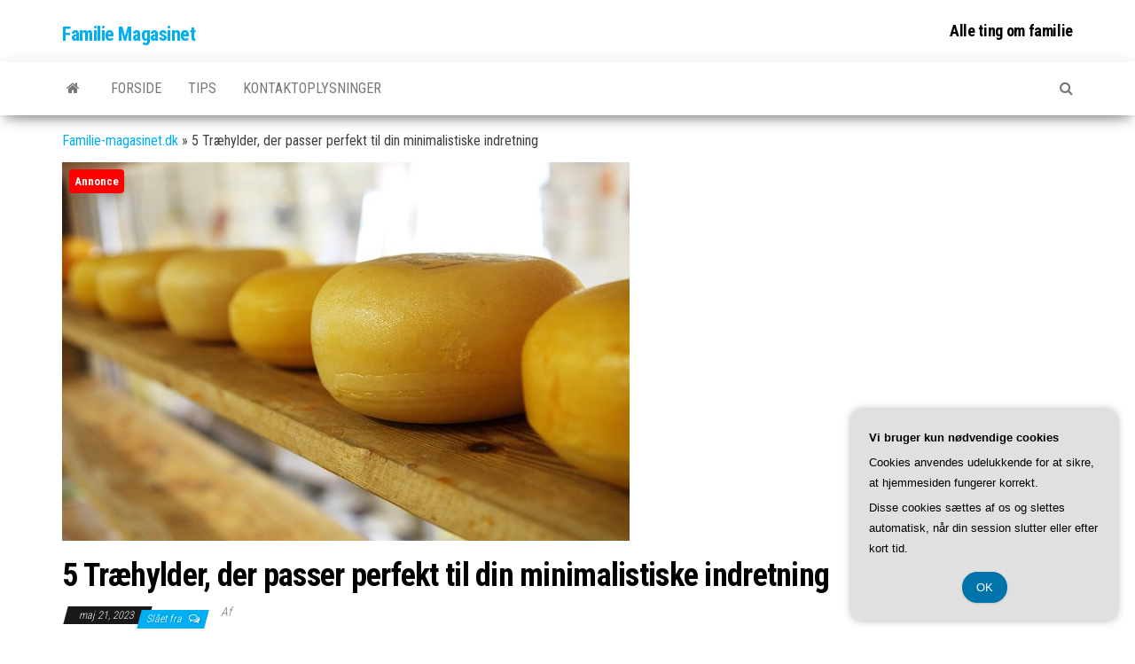

--- FILE ---
content_type: text/html; charset=UTF-8
request_url: https://familie-magasinet.dk/5-traehylder-der-passer-perfekt-til-din-minimalistiske-indretning/
body_size: 13968
content:
<!DOCTYPE html>
<html lang="da-DK">
    <head>
        <meta http-equiv="content-type" content="text/html; charset=UTF-8" />
        <meta http-equiv="X-UA-Compatible" content="IE=edge">
        <meta name="viewport" content="width=device-width, initial-scale=1">
        <link rel="pingback" href="https://familie-magasinet.dk/xmlrpc.php" />
        <meta name='robots' content='index, follow, max-image-preview:large, max-snippet:-1, max-video-preview:-1' />

	<!-- This site is optimized with the Yoast SEO plugin v26.8 - https://yoast.com/product/yoast-seo-wordpress/ -->
	<title>5 Træhylder, der passer perfekt til din minimalistiske indretning - Familie Magasinet</title>
	<link rel="canonical" href="https://familie-magasinet.dk/5-traehylder-der-passer-perfekt-til-din-minimalistiske-indretning/" />
	<meta property="og:locale" content="da_DK" />
	<meta property="og:type" content="article" />
	<meta property="og:title" content="5 Træhylder, der passer perfekt til din minimalistiske indretning - Familie Magasinet" />
	<meta property="og:description" content="Minimalistisk indretning har l&aelig;nge v&aelig;ret popul&aelig;rt, og det er ikke sv&aelig;rt at forst&aring; hvorfor. En minimalistisk stil skaber en rolig&hellip;" />
	<meta property="og:url" content="https://familie-magasinet.dk/5-traehylder-der-passer-perfekt-til-din-minimalistiske-indretning/" />
	<meta property="og:site_name" content="Familie Magasinet" />
	<meta property="article:published_time" content="2023-05-21T04:00:00+00:00" />
	<meta property="og:image" content="https://familie-magasinet.dk/wp-content/uploads/g50e87916ef02b5c9df5802f6213c092de85dab887993ae590d6bfb41e25a51377ce1d75db8d9fdfbc5a9d086499e5a39_640.jpg" />
	<meta property="og:image:width" content="640" />
	<meta property="og:image:height" content="427" />
	<meta property="og:image:type" content="image/jpeg" />
	<meta name="twitter:card" content="summary_large_image" />
	<meta name="twitter:label1" content="Estimeret læsetid" />
	<meta name="twitter:data1" content="6 minutter" />
	<script type="application/ld+json" class="yoast-schema-graph">{"@context":"https://schema.org","@graph":[{"@type":"Article","@id":"https://familie-magasinet.dk/5-traehylder-der-passer-perfekt-til-din-minimalistiske-indretning/#article","isPartOf":{"@id":"https://familie-magasinet.dk/5-traehylder-der-passer-perfekt-til-din-minimalistiske-indretning/"},"author":{"name":"","@id":""},"headline":"5 Træhylder, der passer perfekt til din minimalistiske indretning","datePublished":"2023-05-21T04:00:00+00:00","mainEntityOfPage":{"@id":"https://familie-magasinet.dk/5-traehylder-der-passer-perfekt-til-din-minimalistiske-indretning/"},"wordCount":1180,"image":{"@id":"https://familie-magasinet.dk/5-traehylder-der-passer-perfekt-til-din-minimalistiske-indretning/#primaryimage"},"thumbnailUrl":"https://familie-magasinet.dk/wp-content/uploads/g50e87916ef02b5c9df5802f6213c092de85dab887993ae590d6bfb41e25a51377ce1d75db8d9fdfbc5a9d086499e5a39_640.jpg","articleSection":["Tips"],"inLanguage":"da-DK"},{"@type":"WebPage","@id":"https://familie-magasinet.dk/5-traehylder-der-passer-perfekt-til-din-minimalistiske-indretning/","url":"https://familie-magasinet.dk/5-traehylder-der-passer-perfekt-til-din-minimalistiske-indretning/","name":"5 Træhylder, der passer perfekt til din minimalistiske indretning - Familie Magasinet","isPartOf":{"@id":"https://familie-magasinet.dk/#website"},"primaryImageOfPage":{"@id":"https://familie-magasinet.dk/5-traehylder-der-passer-perfekt-til-din-minimalistiske-indretning/#primaryimage"},"image":{"@id":"https://familie-magasinet.dk/5-traehylder-der-passer-perfekt-til-din-minimalistiske-indretning/#primaryimage"},"thumbnailUrl":"https://familie-magasinet.dk/wp-content/uploads/g50e87916ef02b5c9df5802f6213c092de85dab887993ae590d6bfb41e25a51377ce1d75db8d9fdfbc5a9d086499e5a39_640.jpg","datePublished":"2023-05-21T04:00:00+00:00","author":{"@id":""},"breadcrumb":{"@id":"https://familie-magasinet.dk/5-traehylder-der-passer-perfekt-til-din-minimalistiske-indretning/#breadcrumb"},"inLanguage":"da-DK","potentialAction":[{"@type":"ReadAction","target":["https://familie-magasinet.dk/5-traehylder-der-passer-perfekt-til-din-minimalistiske-indretning/"]}]},{"@type":"ImageObject","inLanguage":"da-DK","@id":"https://familie-magasinet.dk/5-traehylder-der-passer-perfekt-til-din-minimalistiske-indretning/#primaryimage","url":"https://familie-magasinet.dk/wp-content/uploads/g50e87916ef02b5c9df5802f6213c092de85dab887993ae590d6bfb41e25a51377ce1d75db8d9fdfbc5a9d086499e5a39_640.jpg","contentUrl":"https://familie-magasinet.dk/wp-content/uploads/g50e87916ef02b5c9df5802f6213c092de85dab887993ae590d6bfb41e25a51377ce1d75db8d9fdfbc5a9d086499e5a39_640.jpg","width":640,"height":427,"caption":"5 Træhylder, der passer perfekt til din minimalistiske indretning"},{"@type":"BreadcrumbList","@id":"https://familie-magasinet.dk/5-traehylder-der-passer-perfekt-til-din-minimalistiske-indretning/#breadcrumb","itemListElement":[{"@type":"ListItem","position":1,"name":"Familie-magasinet.dk","item":"https://familie-magasinet.dk/"},{"@type":"ListItem","position":2,"name":"5 Træhylder, der passer perfekt til din minimalistiske indretning"}]},{"@type":"WebSite","@id":"https://familie-magasinet.dk/#website","url":"https://familie-magasinet.dk/","name":"Familie Magasinet","description":"","potentialAction":[{"@type":"SearchAction","target":{"@type":"EntryPoint","urlTemplate":"https://familie-magasinet.dk/?s={search_term_string}"},"query-input":{"@type":"PropertyValueSpecification","valueRequired":true,"valueName":"search_term_string"}}],"inLanguage":"da-DK"}]}</script>
	<!-- / Yoast SEO plugin. -->


<link rel='dns-prefetch' href='//fonts.googleapis.com' />
<link rel="alternate" type="application/rss+xml" title="Familie Magasinet &raquo; Feed" href="https://familie-magasinet.dk/feed/" />
<link rel="alternate" type="application/rss+xml" title="Familie Magasinet &raquo;-kommentar-feed" href="https://familie-magasinet.dk/comments/feed/" />
<link rel="alternate" title="oEmbed (JSON)" type="application/json+oembed" href="https://familie-magasinet.dk/wp-json/oembed/1.0/embed?url=https%3A%2F%2Ffamilie-magasinet.dk%2F5-traehylder-der-passer-perfekt-til-din-minimalistiske-indretning%2F" />
<link rel="alternate" title="oEmbed (XML)" type="text/xml+oembed" href="https://familie-magasinet.dk/wp-json/oembed/1.0/embed?url=https%3A%2F%2Ffamilie-magasinet.dk%2F5-traehylder-der-passer-perfekt-til-din-minimalistiske-indretning%2F&#038;format=xml" />
<style id='wp-img-auto-sizes-contain-inline-css' type='text/css'>
img:is([sizes=auto i],[sizes^="auto," i]){contain-intrinsic-size:3000px 1500px}
/*# sourceURL=wp-img-auto-sizes-contain-inline-css */
</style>
<style id='wp-emoji-styles-inline-css' type='text/css'>

	img.wp-smiley, img.emoji {
		display: inline !important;
		border: none !important;
		box-shadow: none !important;
		height: 1em !important;
		width: 1em !important;
		margin: 0 0.07em !important;
		vertical-align: -0.1em !important;
		background: none !important;
		padding: 0 !important;
	}
/*# sourceURL=wp-emoji-styles-inline-css */
</style>
<style id='wp-block-library-inline-css' type='text/css'>
:root{--wp-block-synced-color:#7a00df;--wp-block-synced-color--rgb:122,0,223;--wp-bound-block-color:var(--wp-block-synced-color);--wp-editor-canvas-background:#ddd;--wp-admin-theme-color:#007cba;--wp-admin-theme-color--rgb:0,124,186;--wp-admin-theme-color-darker-10:#006ba1;--wp-admin-theme-color-darker-10--rgb:0,107,160.5;--wp-admin-theme-color-darker-20:#005a87;--wp-admin-theme-color-darker-20--rgb:0,90,135;--wp-admin-border-width-focus:2px}@media (min-resolution:192dpi){:root{--wp-admin-border-width-focus:1.5px}}.wp-element-button{cursor:pointer}:root .has-very-light-gray-background-color{background-color:#eee}:root .has-very-dark-gray-background-color{background-color:#313131}:root .has-very-light-gray-color{color:#eee}:root .has-very-dark-gray-color{color:#313131}:root .has-vivid-green-cyan-to-vivid-cyan-blue-gradient-background{background:linear-gradient(135deg,#00d084,#0693e3)}:root .has-purple-crush-gradient-background{background:linear-gradient(135deg,#34e2e4,#4721fb 50%,#ab1dfe)}:root .has-hazy-dawn-gradient-background{background:linear-gradient(135deg,#faaca8,#dad0ec)}:root .has-subdued-olive-gradient-background{background:linear-gradient(135deg,#fafae1,#67a671)}:root .has-atomic-cream-gradient-background{background:linear-gradient(135deg,#fdd79a,#004a59)}:root .has-nightshade-gradient-background{background:linear-gradient(135deg,#330968,#31cdcf)}:root .has-midnight-gradient-background{background:linear-gradient(135deg,#020381,#2874fc)}:root{--wp--preset--font-size--normal:16px;--wp--preset--font-size--huge:42px}.has-regular-font-size{font-size:1em}.has-larger-font-size{font-size:2.625em}.has-normal-font-size{font-size:var(--wp--preset--font-size--normal)}.has-huge-font-size{font-size:var(--wp--preset--font-size--huge)}.has-text-align-center{text-align:center}.has-text-align-left{text-align:left}.has-text-align-right{text-align:right}.has-fit-text{white-space:nowrap!important}#end-resizable-editor-section{display:none}.aligncenter{clear:both}.items-justified-left{justify-content:flex-start}.items-justified-center{justify-content:center}.items-justified-right{justify-content:flex-end}.items-justified-space-between{justify-content:space-between}.screen-reader-text{border:0;clip-path:inset(50%);height:1px;margin:-1px;overflow:hidden;padding:0;position:absolute;width:1px;word-wrap:normal!important}.screen-reader-text:focus{background-color:#ddd;clip-path:none;color:#444;display:block;font-size:1em;height:auto;left:5px;line-height:normal;padding:15px 23px 14px;text-decoration:none;top:5px;width:auto;z-index:100000}html :where(.has-border-color){border-style:solid}html :where([style*=border-top-color]){border-top-style:solid}html :where([style*=border-right-color]){border-right-style:solid}html :where([style*=border-bottom-color]){border-bottom-style:solid}html :where([style*=border-left-color]){border-left-style:solid}html :where([style*=border-width]){border-style:solid}html :where([style*=border-top-width]){border-top-style:solid}html :where([style*=border-right-width]){border-right-style:solid}html :where([style*=border-bottom-width]){border-bottom-style:solid}html :where([style*=border-left-width]){border-left-style:solid}html :where(img[class*=wp-image-]){height:auto;max-width:100%}:where(figure){margin:0 0 1em}html :where(.is-position-sticky){--wp-admin--admin-bar--position-offset:var(--wp-admin--admin-bar--height,0px)}@media screen and (max-width:600px){html :where(.is-position-sticky){--wp-admin--admin-bar--position-offset:0px}}

/*# sourceURL=wp-block-library-inline-css */
</style><style id='wp-block-heading-inline-css' type='text/css'>
h1:where(.wp-block-heading).has-background,h2:where(.wp-block-heading).has-background,h3:where(.wp-block-heading).has-background,h4:where(.wp-block-heading).has-background,h5:where(.wp-block-heading).has-background,h6:where(.wp-block-heading).has-background{padding:1.25em 2.375em}h1.has-text-align-left[style*=writing-mode]:where([style*=vertical-lr]),h1.has-text-align-right[style*=writing-mode]:where([style*=vertical-rl]),h2.has-text-align-left[style*=writing-mode]:where([style*=vertical-lr]),h2.has-text-align-right[style*=writing-mode]:where([style*=vertical-rl]),h3.has-text-align-left[style*=writing-mode]:where([style*=vertical-lr]),h3.has-text-align-right[style*=writing-mode]:where([style*=vertical-rl]),h4.has-text-align-left[style*=writing-mode]:where([style*=vertical-lr]),h4.has-text-align-right[style*=writing-mode]:where([style*=vertical-rl]),h5.has-text-align-left[style*=writing-mode]:where([style*=vertical-lr]),h5.has-text-align-right[style*=writing-mode]:where([style*=vertical-rl]),h6.has-text-align-left[style*=writing-mode]:where([style*=vertical-lr]),h6.has-text-align-right[style*=writing-mode]:where([style*=vertical-rl]){rotate:180deg}
/*# sourceURL=https://familie-magasinet.dk/wp-includes/blocks/heading/style.min.css */
</style>
<style id='global-styles-inline-css' type='text/css'>
:root{--wp--preset--aspect-ratio--square: 1;--wp--preset--aspect-ratio--4-3: 4/3;--wp--preset--aspect-ratio--3-4: 3/4;--wp--preset--aspect-ratio--3-2: 3/2;--wp--preset--aspect-ratio--2-3: 2/3;--wp--preset--aspect-ratio--16-9: 16/9;--wp--preset--aspect-ratio--9-16: 9/16;--wp--preset--color--black: #000000;--wp--preset--color--cyan-bluish-gray: #abb8c3;--wp--preset--color--white: #ffffff;--wp--preset--color--pale-pink: #f78da7;--wp--preset--color--vivid-red: #cf2e2e;--wp--preset--color--luminous-vivid-orange: #ff6900;--wp--preset--color--luminous-vivid-amber: #fcb900;--wp--preset--color--light-green-cyan: #7bdcb5;--wp--preset--color--vivid-green-cyan: #00d084;--wp--preset--color--pale-cyan-blue: #8ed1fc;--wp--preset--color--vivid-cyan-blue: #0693e3;--wp--preset--color--vivid-purple: #9b51e0;--wp--preset--gradient--vivid-cyan-blue-to-vivid-purple: linear-gradient(135deg,rgb(6,147,227) 0%,rgb(155,81,224) 100%);--wp--preset--gradient--light-green-cyan-to-vivid-green-cyan: linear-gradient(135deg,rgb(122,220,180) 0%,rgb(0,208,130) 100%);--wp--preset--gradient--luminous-vivid-amber-to-luminous-vivid-orange: linear-gradient(135deg,rgb(252,185,0) 0%,rgb(255,105,0) 100%);--wp--preset--gradient--luminous-vivid-orange-to-vivid-red: linear-gradient(135deg,rgb(255,105,0) 0%,rgb(207,46,46) 100%);--wp--preset--gradient--very-light-gray-to-cyan-bluish-gray: linear-gradient(135deg,rgb(238,238,238) 0%,rgb(169,184,195) 100%);--wp--preset--gradient--cool-to-warm-spectrum: linear-gradient(135deg,rgb(74,234,220) 0%,rgb(151,120,209) 20%,rgb(207,42,186) 40%,rgb(238,44,130) 60%,rgb(251,105,98) 80%,rgb(254,248,76) 100%);--wp--preset--gradient--blush-light-purple: linear-gradient(135deg,rgb(255,206,236) 0%,rgb(152,150,240) 100%);--wp--preset--gradient--blush-bordeaux: linear-gradient(135deg,rgb(254,205,165) 0%,rgb(254,45,45) 50%,rgb(107,0,62) 100%);--wp--preset--gradient--luminous-dusk: linear-gradient(135deg,rgb(255,203,112) 0%,rgb(199,81,192) 50%,rgb(65,88,208) 100%);--wp--preset--gradient--pale-ocean: linear-gradient(135deg,rgb(255,245,203) 0%,rgb(182,227,212) 50%,rgb(51,167,181) 100%);--wp--preset--gradient--electric-grass: linear-gradient(135deg,rgb(202,248,128) 0%,rgb(113,206,126) 100%);--wp--preset--gradient--midnight: linear-gradient(135deg,rgb(2,3,129) 0%,rgb(40,116,252) 100%);--wp--preset--font-size--small: 13px;--wp--preset--font-size--medium: 20px;--wp--preset--font-size--large: 36px;--wp--preset--font-size--x-large: 42px;--wp--preset--spacing--20: 0.44rem;--wp--preset--spacing--30: 0.67rem;--wp--preset--spacing--40: 1rem;--wp--preset--spacing--50: 1.5rem;--wp--preset--spacing--60: 2.25rem;--wp--preset--spacing--70: 3.38rem;--wp--preset--spacing--80: 5.06rem;--wp--preset--shadow--natural: 6px 6px 9px rgba(0, 0, 0, 0.2);--wp--preset--shadow--deep: 12px 12px 50px rgba(0, 0, 0, 0.4);--wp--preset--shadow--sharp: 6px 6px 0px rgba(0, 0, 0, 0.2);--wp--preset--shadow--outlined: 6px 6px 0px -3px rgb(255, 255, 255), 6px 6px rgb(0, 0, 0);--wp--preset--shadow--crisp: 6px 6px 0px rgb(0, 0, 0);}:where(.is-layout-flex){gap: 0.5em;}:where(.is-layout-grid){gap: 0.5em;}body .is-layout-flex{display: flex;}.is-layout-flex{flex-wrap: wrap;align-items: center;}.is-layout-flex > :is(*, div){margin: 0;}body .is-layout-grid{display: grid;}.is-layout-grid > :is(*, div){margin: 0;}:where(.wp-block-columns.is-layout-flex){gap: 2em;}:where(.wp-block-columns.is-layout-grid){gap: 2em;}:where(.wp-block-post-template.is-layout-flex){gap: 1.25em;}:where(.wp-block-post-template.is-layout-grid){gap: 1.25em;}.has-black-color{color: var(--wp--preset--color--black) !important;}.has-cyan-bluish-gray-color{color: var(--wp--preset--color--cyan-bluish-gray) !important;}.has-white-color{color: var(--wp--preset--color--white) !important;}.has-pale-pink-color{color: var(--wp--preset--color--pale-pink) !important;}.has-vivid-red-color{color: var(--wp--preset--color--vivid-red) !important;}.has-luminous-vivid-orange-color{color: var(--wp--preset--color--luminous-vivid-orange) !important;}.has-luminous-vivid-amber-color{color: var(--wp--preset--color--luminous-vivid-amber) !important;}.has-light-green-cyan-color{color: var(--wp--preset--color--light-green-cyan) !important;}.has-vivid-green-cyan-color{color: var(--wp--preset--color--vivid-green-cyan) !important;}.has-pale-cyan-blue-color{color: var(--wp--preset--color--pale-cyan-blue) !important;}.has-vivid-cyan-blue-color{color: var(--wp--preset--color--vivid-cyan-blue) !important;}.has-vivid-purple-color{color: var(--wp--preset--color--vivid-purple) !important;}.has-black-background-color{background-color: var(--wp--preset--color--black) !important;}.has-cyan-bluish-gray-background-color{background-color: var(--wp--preset--color--cyan-bluish-gray) !important;}.has-white-background-color{background-color: var(--wp--preset--color--white) !important;}.has-pale-pink-background-color{background-color: var(--wp--preset--color--pale-pink) !important;}.has-vivid-red-background-color{background-color: var(--wp--preset--color--vivid-red) !important;}.has-luminous-vivid-orange-background-color{background-color: var(--wp--preset--color--luminous-vivid-orange) !important;}.has-luminous-vivid-amber-background-color{background-color: var(--wp--preset--color--luminous-vivid-amber) !important;}.has-light-green-cyan-background-color{background-color: var(--wp--preset--color--light-green-cyan) !important;}.has-vivid-green-cyan-background-color{background-color: var(--wp--preset--color--vivid-green-cyan) !important;}.has-pale-cyan-blue-background-color{background-color: var(--wp--preset--color--pale-cyan-blue) !important;}.has-vivid-cyan-blue-background-color{background-color: var(--wp--preset--color--vivid-cyan-blue) !important;}.has-vivid-purple-background-color{background-color: var(--wp--preset--color--vivid-purple) !important;}.has-black-border-color{border-color: var(--wp--preset--color--black) !important;}.has-cyan-bluish-gray-border-color{border-color: var(--wp--preset--color--cyan-bluish-gray) !important;}.has-white-border-color{border-color: var(--wp--preset--color--white) !important;}.has-pale-pink-border-color{border-color: var(--wp--preset--color--pale-pink) !important;}.has-vivid-red-border-color{border-color: var(--wp--preset--color--vivid-red) !important;}.has-luminous-vivid-orange-border-color{border-color: var(--wp--preset--color--luminous-vivid-orange) !important;}.has-luminous-vivid-amber-border-color{border-color: var(--wp--preset--color--luminous-vivid-amber) !important;}.has-light-green-cyan-border-color{border-color: var(--wp--preset--color--light-green-cyan) !important;}.has-vivid-green-cyan-border-color{border-color: var(--wp--preset--color--vivid-green-cyan) !important;}.has-pale-cyan-blue-border-color{border-color: var(--wp--preset--color--pale-cyan-blue) !important;}.has-vivid-cyan-blue-border-color{border-color: var(--wp--preset--color--vivid-cyan-blue) !important;}.has-vivid-purple-border-color{border-color: var(--wp--preset--color--vivid-purple) !important;}.has-vivid-cyan-blue-to-vivid-purple-gradient-background{background: var(--wp--preset--gradient--vivid-cyan-blue-to-vivid-purple) !important;}.has-light-green-cyan-to-vivid-green-cyan-gradient-background{background: var(--wp--preset--gradient--light-green-cyan-to-vivid-green-cyan) !important;}.has-luminous-vivid-amber-to-luminous-vivid-orange-gradient-background{background: var(--wp--preset--gradient--luminous-vivid-amber-to-luminous-vivid-orange) !important;}.has-luminous-vivid-orange-to-vivid-red-gradient-background{background: var(--wp--preset--gradient--luminous-vivid-orange-to-vivid-red) !important;}.has-very-light-gray-to-cyan-bluish-gray-gradient-background{background: var(--wp--preset--gradient--very-light-gray-to-cyan-bluish-gray) !important;}.has-cool-to-warm-spectrum-gradient-background{background: var(--wp--preset--gradient--cool-to-warm-spectrum) !important;}.has-blush-light-purple-gradient-background{background: var(--wp--preset--gradient--blush-light-purple) !important;}.has-blush-bordeaux-gradient-background{background: var(--wp--preset--gradient--blush-bordeaux) !important;}.has-luminous-dusk-gradient-background{background: var(--wp--preset--gradient--luminous-dusk) !important;}.has-pale-ocean-gradient-background{background: var(--wp--preset--gradient--pale-ocean) !important;}.has-electric-grass-gradient-background{background: var(--wp--preset--gradient--electric-grass) !important;}.has-midnight-gradient-background{background: var(--wp--preset--gradient--midnight) !important;}.has-small-font-size{font-size: var(--wp--preset--font-size--small) !important;}.has-medium-font-size{font-size: var(--wp--preset--font-size--medium) !important;}.has-large-font-size{font-size: var(--wp--preset--font-size--large) !important;}.has-x-large-font-size{font-size: var(--wp--preset--font-size--x-large) !important;}
/*# sourceURL=global-styles-inline-css */
</style>

<style id='classic-theme-styles-inline-css' type='text/css'>
/*! This file is auto-generated */
.wp-block-button__link{color:#fff;background-color:#32373c;border-radius:9999px;box-shadow:none;text-decoration:none;padding:calc(.667em + 2px) calc(1.333em + 2px);font-size:1.125em}.wp-block-file__button{background:#32373c;color:#fff;text-decoration:none}
/*# sourceURL=/wp-includes/css/classic-themes.min.css */
</style>
<link rel='stylesheet' id='envo-magazine-fonts-css' href='https://fonts.googleapis.com/css?family=Roboto+Condensed%3A300%2C400%2C700&#038;subset=latin%2Clatin-ext' type='text/css' media='all' />
<link rel='stylesheet' id='bootstrap-css' href='https://familie-magasinet.dk/wp-content/themes/envo-magazine/css/bootstrap.css?ver=3.3.7' type='text/css' media='all' />
<link rel='stylesheet' id='envo-magazine-stylesheet-css' href='https://familie-magasinet.dk/wp-content/themes/envo-magazine/style.css?ver=1.3.12' type='text/css' media='all' />
<link rel='stylesheet' id='font-awesome-css' href='https://familie-magasinet.dk/wp-content/themes/envo-magazine/css/font-awesome.min.css?ver=4.7.0' type='text/css' media='all' />
<script type="text/javascript" src="https://familie-magasinet.dk/wp-includes/js/jquery/jquery.min.js?ver=3.7.1" id="jquery-core-js"></script>
<script type="text/javascript" src="https://familie-magasinet.dk/wp-includes/js/jquery/jquery-migrate.min.js?ver=3.4.1" id="jquery-migrate-js"></script>
<link rel="https://api.w.org/" href="https://familie-magasinet.dk/wp-json/" /><link rel="alternate" title="JSON" type="application/json" href="https://familie-magasinet.dk/wp-json/wp/v2/posts/389" /><link rel="EditURI" type="application/rsd+xml" title="RSD" href="https://familie-magasinet.dk/xmlrpc.php?rsd" />
<meta name="generator" content="WordPress 6.9" />
<link rel='shortlink' href='https://familie-magasinet.dk/?p=389' />
    </head>
    <body data-rsssl=1 id="blog" class="wp-singular post-template-default single single-post postid-389 single-format-standard wp-theme-envo-magazine">
        <a class="skip-link screen-reader-text" href="#site-content">Skip to the content</a>        <div class="site-header container-fluid">
    <div class="container" >
        <div class="row" >
            <div class="site-heading col-md-4" >
                <div class="site-branding-logo">
                                    </div>
                <div class="site-branding-text">
                                            <p class="site-title"><a href="https://familie-magasinet.dk/" rel="home">Familie Magasinet</a></p>
                    
                                    </div><!-- .site-branding-text -->
            </div>
                            <div class="site-heading-sidebar col-md-8" >
                    <div id="content-header-section" class="text-right">
                        <div id="block-4" class="widget widget_block">
<h4 class="wp-block-heading">Alle ting om familie</h4>
</div>	
                    </div>
                </div>
            	
        </div>
    </div>
</div>
 
<div class="main-menu">
    <nav id="site-navigation" class="navbar navbar-default">     
        <div class="container">   
            <div class="navbar-header">
                                <button id="main-menu-panel" class="open-panel visible-xs" data-panel="main-menu-panel">
                        <span></span>
                        <span></span>
                        <span></span>
                    </button>
                            </div> 
                        <ul class="nav navbar-nav search-icon navbar-left hidden-xs">
                <li class="home-icon">
                    <a href="https://familie-magasinet.dk/" title="Familie Magasinet">
                        <i class="fa fa-home"></i>
                    </a>
                </li>
            </ul>
            <div class="menu-container"><ul id="menu-pl_primary_menu" class="nav navbar-nav navbar-left"><li itemscope="itemscope" itemtype="https://www.schema.org/SiteNavigationElement" id="menu-item-9" class="menu-item menu-item-type-custom menu-item-object-custom menu-item-home menu-item-9"><a title="Forside" href="https://familie-magasinet.dk/">Forside</a></li>
<li itemscope="itemscope" itemtype="https://www.schema.org/SiteNavigationElement" id="menu-item-11" class="menu-item menu-item-type-taxonomy menu-item-object-category current-post-ancestor current-menu-parent current-post-parent menu-item-11"><a title="Tips" href="https://familie-magasinet.dk/tips/">Tips</a></li>
<li itemscope="itemscope" itemtype="https://www.schema.org/SiteNavigationElement" id="menu-item-12" class="menu-item menu-item-type-post_type menu-item-object-page menu-item-12"><a title="Kontaktoplysninger" href="https://familie-magasinet.dk/kontaktoplysninger/">Kontaktoplysninger</a></li>
</ul></div>            <ul class="nav navbar-nav search-icon navbar-right hidden-xs">
                <li class="top-search-icon">
                    <a href="#">
                        <i class="fa fa-search"></i>
                    </a>
                </li>
                <div class="top-search-box">
                    <form role="search" method="get" id="searchform" class="searchform" action="https://familie-magasinet.dk/">
				<div>
					<label class="screen-reader-text" for="s">Søg efter:</label>
					<input type="text" value="" name="s" id="s" />
					<input type="submit" id="searchsubmit" value="Søg" />
				</div>
			</form>                </div>
            </ul>
        </div>
            </nav> 
</div>

<div id="site-content" class="container main-container" role="main">
	<div class="page-area">
		<p id="breadcrumbs"><span><span><a href="https://familie-magasinet.dk/">Familie-magasinet.dk</a></span> &raquo; <span class="breadcrumb_last" aria-current="page">5 Træhylder, der passer perfekt til din minimalistiske indretning</span></span></p>
<!-- start content container -->
<!-- start content container -->
<div class="row">      
	<article class="col-md-12">
		                         
				<div class="post-389 post type-post status-publish format-standard has-post-thumbnail hentry category-tips">
								<div class="news-thumb ">
				<img src="https://familie-magasinet.dk/wp-content/uploads/g50e87916ef02b5c9df5802f6213c092de85dab887993ae590d6bfb41e25a51377ce1d75db8d9fdfbc5a9d086499e5a39_640.jpg" title="5 Træhylder, der passer perfekt til din minimalistiske indretning" alt="5 Træhylder, der passer perfekt til din minimalistiske indretning" />
			</div><!-- .news-thumb -->	
							<h1 class="single-title">5 Træhylder, der passer perfekt til din minimalistiske indretning</h1>						<span class="posted-date">
		maj 21, 2023	</span>
	<span class="comments-meta">
		Slået fra		<i class="fa fa-comments-o"></i>
	</span>
								<span class="author-meta">
			<span class="author-meta-by">Af</span>
			<a href="https://familie-magasinet.dk/author/">
							</a>
		</span>
						<div class="single-content"> 
						<div class="single-entry-summary">
							 
							<?xml encoding="utf-8" ?><div id="article-disclaimer" style="text-align:center;">
					<img decoding="async" src="https://familie-magasinet.dk/wp-content/plugins/SponsorPost5/disclaimer2.png" alt="Annonce" style="margin-top:30px; height:90px; width:auto;">
				</div><p>Minimalistisk indretning har l&aelig;nge v&aelig;ret popul&aelig;rt, og det er ikke sv&aelig;rt at forst&aring; hvorfor. En minimalistisk stil skaber en rolig og enkel atmosf&aelig;re, som mange mennesker finder behagelig og afslappende. En af de bedste m&aring;der at opn&aring; denne stil p&aring; er ved at bruge naturlige materialer, og her er tr&aelig; en oplagt mulighed. Tr&aelig;hylder er b&aring;de praktiske og dekorative, og de kan bruges til at skabe en rolig og harmonisk atmosf&aelig;re i ethvert rum. I denne artikel vil vi se n&aelig;rmere p&aring; fem forskellige tr&aelig;hylder, der passer perfekt til minimalistisk indretning. Vi vil se p&aring; valg af tr&aelig;sort, enkelthed og funktionalitet i designet, kombinationen af tr&aelig;hylder og gr&oslash;nne planter, og hvordan tr&aelig;hylder kan bruges som et statement piece i din indretning. S&aring; lad os dykke ned i de forskellige muligheder og finde den perfekte tr&aelig;hylde til dit hjem.</p><h2>1. Naturlige materialer i minimalistisk indretning</h2><p>I minimalistisk indretning er fokus ofte p&aring; enkelhed og naturlige materialer, og dette g&aelig;lder ogs&aring; for valget af tr&aelig;hylder. Naturlige materialer som tr&aelig; og bambus passer perfekt ind i en minimalistisk indretning, da de er enkle og tilf&oslash;jer en varm og hyggelig stemning til rummet.</p><p>Tr&aelig;hylder kan v&aelig;re lavet af forskellige tr&aelig;sorter, og det er vigtigt at v&aelig;lge en tr&aelig;sort, der passer til den stil, man &oslash;nsker at skabe. Hvis man &oslash;nsker en lys og minimalistisk stil, kan man v&aelig;lge tr&aelig;sorter som birk, ahorn eller b&oslash;g. Hvis man &oslash;nsker en mere rustik og naturlig stil, kan man v&aelig;lge tr&aelig;sorter som egetr&aelig; eller teaktr&aelig;.</p><p>En anden vigtig faktor i valget af tr&aelig;hylder er enkelhed og funktionalitet i designet. Minimalistisk indretning handler om at fjerne det overfl&oslash;dige og kun have det n&oslash;dvendige. Derfor er det vigtigt, at tr&aelig;hylderne er enkle i designet og har en funktionel og praktisk anvendelse.</p><p>En trend i minimalistisk indretning er ogs&aring; at kombinere tr&aelig;hylder med gr&oslash;nne planter. Dette tilf&oslash;jer en naturlig og frisk stemning til rummet og g&oslash;r det mere indbydende. Det er vigtigt at v&aelig;lge planter, der passer til rummet og lysforholdene, s&aring; de kan trives og tilf&oslash;je den &oslash;nskede stemning til rummet.</p><p>Endelig kan tr&aelig;hylder ogs&aring; v&aelig;re et statement piece i din indretning. En stor og imponerende tr&aelig;hylde kan tilf&oslash;je karakter og personlighed til rummet og v&aelig;re et blikfang i sig selv. Det er vigtigt at t&aelig;nke p&aring; st&oslash;rrelsen og placeringen af tr&aelig;hylden, s&aring; den passer ind i rummet og ikke forstyrre den minimalistiske stil.</p><h2>2. Valg af tr&aelig;sort til din tr&aelig;hylde</h2><p>N&aring;r du skal v&aelig;lge tr&aelig;sort til din tr&aelig;hylde, er der flere faktorer at overveje. Du skal tage h&oslash;jde for b&aring;de &aelig;stetik og funktionalitet, s&aring; du f&aring;r en tr&aelig;hylde, der b&aring;de passer til din indretning og er holdbar og praktisk.</p><p>En af de mest popul&aelig;re tr&aelig;sorter til tr&aelig;hylder er egetr&aelig;. Egetr&aelig; er kendt for sin holdbarhed og styrke, og det har en flot og varm farve, der passer godt til minimalistisk indretning. Egetr&aelig; er ogs&aring; nemt at arbejde med, <a href="https://xn--hjrnehylde-1cb.dk/hjoerne/bedste-traehylde/">s&aring; du kan f&aring; lavet en tr&aelig;hylde i pr&aelig;cis den st&oslash;rrelse og</a><img decoding="async" src="https://familie-magasinet.dk/wp-content/plugins/SponsoredPostImageArticle/AD.png" alt="Reklamelink" style="margin-left: 4px; vertical-align: middle; width: 90px; height: 18px;"> form, du &oslash;nsker.</p><p>En anden popul&aelig;r tr&aelig;sort til tr&aelig;hylder er valn&oslash;d. Valn&oslash;d har en smuk, m&oslash;rk farve, der giver en varm og hyggelig stemning i rummet. Valn&oslash;d er ogs&aring; en holdbar tr&aelig;sort, der kan t&aring;le at blive brugt i mange &aring;r. Det er dog vigtigt at bem&aelig;rke, at valn&oslash;d er en dyrere tr&aelig;sort end egetr&aelig;, s&aring; hvis du er p&aring; et stramt budget, kan det v&aelig;re en god id&eacute; at v&aelig;lge egetr&aelig; i stedet.</p><p>Her kan du l&aelig;se mere om <a href="https://xn--hjrnehylde-1cb.dk/hjoerne/bedste-svaevehylde/">sv&aelig;vehylde</a><img decoding="async" src="https://familie-magasinet.dk/wp-content/plugins/SponsoredPostImageArticle/AD.png" alt="Reklamelink" style="margin-left: 4px; vertical-align: middle; width: 90px; height: 18px;">.</p><p>Hvis du leder efter en mere eksotisk tr&aelig;sort til din tr&aelig;hylde, kan du overveje at v&aelig;lge teaktr&aelig;. Teaktr&aelig; er kendt for sin holdbarhed og styrke, og det har en flot og unik farve, der kan give din indretning et eksotisk og unikt touch. Teaktr&aelig; er dog ogs&aring; en dyrere tr&aelig;sort end b&aring;de egetr&aelig; og valn&oslash;d, s&aring; du skal v&aelig;re villig til at investere lidt ekstra, hvis du vil have en tr&aelig;hylde i teaktr&aelig;.</p><p>Udover de tre n&aelig;vnte tr&aelig;sorter er der selvf&oslash;lgelig mange andre tr&aelig;sorter at v&aelig;lge imellem, og det er vigtigt at v&aelig;lge en tr&aelig;sort, der passer til din personlige smag og stil. Uanset hvilken tr&aelig;sort du v&aelig;lger, er det dog vigtigt at v&aelig;lge en tr&aelig;sort af h&oslash;j kvalitet, s&aring; du f&aring;r en tr&aelig;hylde, der kan t&aring;le at blive brugt i mange &aring;r fremover.</p><h2>3. Enkelthed og funktionalitet i tr&aelig;hyldedesign</h2><p>En af de vigtigste faktorer i tr&aelig;hyldedesign til en minimalistisk indretning er enkelthed og funktionalitet. Hylderne skal v&aelig;re s&aring; enkle som muligt med rene linjer og en minimalistisk &aelig;stetik. Funktionaliteten er ogs&aring; afg&oslash;rende, da hylderne skal kunne opbevare og vise objekter p&aring; en praktisk m&aring;de. Derfor er det vigtigt at v&aelig;lge tr&aelig;hylder med den rette st&oslash;rrelse og form, der passer til de objekter, der skal opbevares. Hylderne skal ogs&aring; v&aelig;re lette at montere og reng&oslash;re, s&aring; de ikke bliver en byrde i den minimalistiske indretning. Med enkle og funktionelle tr&aelig;hylder kan du give din indretning et naturligt og elegant touch.</p><h2>4. Kombination af tr&aelig;hylder og gr&oslash;nne planter</h2><p>En kombination af tr&aelig;hylder og gr&oslash;nne planter kan give din minimalistiske indretning et strejf af natur og liv. De gr&oslash;nne planter kan skabe en kontrast til det rene og simple design af tr&aelig;hylden og tilf&oslash;re et organisk element til rummet. Du kan v&aelig;lge at placere planterne p&aring; hylden eller h&aelig;nge dem ned fra loftet ved hj&aelig;lp af en planteh&aelig;nger. De kan v&aelig;re sm&aring; og enkeltst&aring;ende eller st&oslash;rre og mere imponerende. Uanset st&oslash;rrelsen kan de give en f&oslash;lelse af ro og harmoni i rummet. Det er ogs&aring; vigtigt at v&aelig;lge planter, der passer til rummets lysforhold og temperatur, s&aring; de kan trives og skabe den &oslash;nskede effekt.</p><h2>5. Tr&aelig;hylder som et statement piece i din indretning</h2><p>Tr&aelig;hylder kan v&aelig;re mere end bare en praktisk opbevaringsl&oslash;sning. De kan ogs&aring; fungere som et statement piece i din minimalistiske indretning. Ved at v&aelig;lge en tr&aelig;hylde i en unik form eller med en s&aelig;rlig tekstur kan du tilf&oslash;je karakter og personlighed til dit hjem. Det kan ogs&aring; v&aelig;re en god id&eacute; at placere hylden p&aring; en central placering i rummet, hvor den kan tiltr&aelig;kke opm&aelig;rksomhed og fungere som et blikfang. Kombiner tr&aelig;hylden med andre enkle og minimalistiske m&oslash;bler og tilf&oslash;j eventuelt nogle gr&oslash;nne planter for at skabe en hyggelig og naturlig atmosf&aelig;re i dit hjem.</p>
 
							 
						</div><!-- .single-entry-summary -->
												<div class="entry-footer"><div class="cat-links"><span class="space-right">Kategori</span><a href="https://familie-magasinet.dk/tips/">Tips</a></div></div>                        <div class="entry-footer"></div>					</div>
							<div class="prev-next-links">
					<div class="arrowLeft">
				<a href="https://familie-magasinet.dk/saadan-vaelger-du-den-rigtige-hundejakke-til-din-firbenede-ven/" rel="prev"><i class="fa fa-angle-double-left fa-2x" aria-hidden="true"></i></a>				<div class="prev-next-links-thumb">
					<a href="https://familie-magasinet.dk/saadan-vaelger-du-den-rigtige-hundejakke-til-din-firbenede-ven/" rel="prev"><img width="160" height="120" src="https://familie-magasinet.dk/wp-content/uploads/saadan-vaelger-du-den-rigtige-hundejakke-til-din-firbenede-ven-160x120.jpg" class="attachment-envo-magazine-thumbnail size-envo-magazine-thumbnail wp-post-image" alt="Sådan vælger du den rigtige hundejakke til din firbenede ven" decoding="async" /></a>				</div>
				<div class="prev-next-links-title">
					<a href="https://familie-magasinet.dk/saadan-vaelger-du-den-rigtige-hundejakke-til-din-firbenede-ven/" rel="prev">Sådan vælger du den rigtige hundejakke til din firbenede ven</a>				</div>	
			</div>
			
			<div class="arrowRight">
				<a href="https://familie-magasinet.dk/saadan-lindrer-du-smerter-med-en-massagebold/" rel="next"><i class="fa fa-angle-double-right fa-2x" aria-hidden="true"></i></a>				<div class="prev-next-links-thumb">
					<a href="https://familie-magasinet.dk/saadan-lindrer-du-smerter-med-en-massagebold/" rel="next"><img width="160" height="120" src="https://familie-magasinet.dk/wp-content/uploads/g02a488fd137b5dc77fcc449f19f219151f53069a9ac16e7d04dec8ef000b622350da677ca023e3b4464234d12b5d011d016a8237feeee065a67cb5db3a78f152_640-160x120.jpg" class="attachment-envo-magazine-thumbnail size-envo-magazine-thumbnail wp-post-image" alt="Sådan lindrer du smerter med en massagebold" decoding="async" /></a>				</div>
				<div class="prev-next-links-title">
					<a href="https://familie-magasinet.dk/saadan-lindrer-du-smerter-med-en-massagebold/" rel="next">Sådan lindrer du smerter med en massagebold</a>				</div>	
			</div>
		
				</div>
													<div class="single-footer">
								<div id="comments" class="comments-template">
			</div>
 
						</div>
									</div>        
			        
		    
	</article> 
	</div>
<!-- end content container -->
<!-- end content container -->

</div><!-- end main-container -->
</div><!-- end page-area -->
  				
	<div id="content-footer-section" class="container-fluid clearfix">
		<div class="container">
			<div id="block-5" class="widget widget_block col-md-3">
<h4 class="wp-block-heading">familie-magasinet.dk | Vi leverer indhold om ting relateret til familie.</h4>
</div>		</div>	
	</div>		
 
<footer id="colophon" class="footer-credits container-fluid">
	<div class="container">
				<div class="footer-credits-text text-center">
			Drevet af <a href="https://wordpress.org/">WordPress</a>			<span class="sep"> | </span>
			Tema: <a href="https://envothemes.com/">Envo Magazine</a>		</div> 
		 
	</div>	
</footer>
 
<script type="speculationrules">
{"prefetch":[{"source":"document","where":{"and":[{"href_matches":"/*"},{"not":{"href_matches":["/wp-*.php","/wp-admin/*","/wp-content/uploads/*","/wp-content/*","/wp-content/plugins/*","/wp-content/themes/envo-magazine/*","/*\\?(.+)"]}},{"not":{"selector_matches":"a[rel~=\"nofollow\"]"}},{"not":{"selector_matches":".no-prefetch, .no-prefetch a"}}]},"eagerness":"conservative"}]}
</script>

		<div id="sticky-disclaimer" style="display:none;">
			REKLAME: Denne artikel er betalt indhold
		</div>

		<style>
			#sticky-disclaimer {
				position: fixed;
				top: 0;
				left: 0;
				width: 100%;
				background-color: #fff;
				color: #000;
				font-weight: bold;
				text-align: center;
				padding: 12px 20px;
				box-shadow: 0 2px 5px rgba(0, 0, 0, 0.1);
				z-index: 9999;
				font-size: 16px;
			}
		</style>

		<script>
			document.addEventListener("DOMContentLoaded", function () {
				var sticky = document.getElementById("sticky-disclaimer");
				var articleDisclaimer = document.getElementById("article-disclaimer");

				function checkScroll() {
					if (!sticky || !articleDisclaimer) return;

					var rect = articleDisclaimer.getBoundingClientRect();
					if (rect.bottom < 0) {
						sticky.style.display = "block";
						document.body.style.paddingTop = "60px";
					} else {
						sticky.style.display = "none";
						document.body.style.paddingTop = "0px";
					}
				}

				window.addEventListener("scroll", checkScroll);
			});
		</script>
		    <style>
        .ad-overlay-label {
            position: absolute;
            top: 8px;
            left: 8px;
            background-color: red;
            color: white;
            font-weight: bold;
            font-size: 13px;
            padding: 2px 6px;
            border-radius: 4px;
            z-index: 99;
        }
        .ad-image-wrapper {
            position: relative !important;
            display: inline-block;
        }
        /* Nødstop: skjul overlay på reklame-badge */
        .ad-image-wrapper > img[alt="Reklamelink"] ~ .ad-overlay-label { display: none !important; }
        .ad-image-wrapper > img[src*="AD.png"] ~ .ad-overlay-label,
        .ad-image-wrapper > img[data-src*="AD.png"] ~ .ad-overlay-label,
        .ad-image-wrapper > img[srcset*="AD.png"] ~ .ad-overlay-label,
        .ad-image-wrapper > img[data-srcset*="AD.png"] ~ .ad-overlay-label { display: none !important; }
    </style>

    <script>
    (function () {
      /*** Konfiguration ***/
      const DISABLE_IN_ARTICLE = true;
      const ARTICLE_CONTENT_SELECTOR = '.content, .entry-content, article .content, .single .entry-content, .post-content';

      /*** State ***/
      let observer = null;
      let observing = false;
      const processed = new WeakSet();   // billeder vi har evalueret mindst én gang
      const wrapped   = new WeakSet();   // billeder vi selv har wrappet

      function startObserver() { if (!observer || observing) return;
        observer.observe(document.body, {
          childList: true,
          subtree: true,
          attributes: true,
          attributeFilter: ['src','srcset','data-src','data-srcset','class','alt']
        });
        observing = true;
      }
      function stopObserver() { if (!observer || !observing) return;
        observer.disconnect(); observing = false;
      }
      function safely(fn){ stopObserver(); try{ fn(); } finally { startObserver(); } }

      /*** Hjælpere ***/
      function isInArticle(img) {
        if (!DISABLE_IN_ARTICLE) return false;
        return !!img.closest(ARTICLE_CONTENT_SELECTOR);
      }
      function includesFile(haystack, needle) {
        return typeof haystack === 'string' && haystack.indexOf(needle) !== -1;
      }
      function isAdBadge(img) {
        const src  = img.getAttribute('src') || '';
        const ds   = img.getAttribute('data-src') || '';
        const ss   = img.getAttribute('srcset') || '';
        const dss  = img.getAttribute('data-srcset') || '';
        const alt  = (img.getAttribute('alt') || '').toLowerCase();

        const adMatch =
          includesFile(src,'AD.png') || includesFile(ds,'AD.png') ||
          includesFile(ss,'AD.png')  || includesFile(dss,'AD.png');

        const altMatch = alt.includes('reklamelink');

        // Faldbak for små badges (brug kun når vi kender dimensioner)
        let sizeMatch = false;
        if (img.naturalWidth && img.naturalHeight) {
          sizeMatch = (img.naturalWidth <= 120 && img.naturalHeight <= 40);
        }
        return adMatch || altMatch || sizeMatch;
      }
      function isAvatarOrSidebar(img) {
        const src = img.getAttribute('src') || '';
        const parent = img.closest('div, figure, span');
        const isAvatar = img.classList.contains('avatar') ||
                         parent?.classList?.contains('avatar') ||
                         parent?.classList?.contains('author-box') ||
                         parent?.classList?.contains('comment-author') ||
                         src.includes('avatar') || src.includes('gravatar');
        const isDisclaimer = src.includes('disclaimer2.png');
        const isInSidebar  = !!img.closest('.sidebar, .widget');
        return isAvatar || isDisclaimer || isInSidebar;
      }
      function isAlreadyWrapped(img) { return img.parentNode?.classList?.contains('ad-image-wrapper'); }

      function wrapWithLabel(img) {
        if (isAlreadyWrapped(img)) { wrapped.add(img); return; }
        safely(() => {
          const wrapper = document.createElement('div');
          wrapper.className = 'ad-image-wrapper';
          const label = document.createElement('div');
          label.className = 'ad-overlay-label';
          label.innerText = 'Annonce';
          img.parentNode.insertBefore(wrapper, img);
          wrapper.appendChild(img);
          wrapper.appendChild(label);
          wrapped.add(img);
        });
      }
      function unwrapIfWrapped(img) {
        if (!isAlreadyWrapped(img)) return;
        safely(() => {
          const wrapper = img.parentNode;
          wrapper.parentNode.insertBefore(img, wrapper);
          wrapper.remove();
          wrapped.delete(img);
        });
      }

      function shouldOverlay(img) {
        if (isInArticle(img)) return false;
        if (isAvatarOrSidebar(img)) return false;
        if (isAdBadge(img)) return false;
        return true;
      }

      function processImage(img) {
        // Undgå at spamme den samme IMG konstant
        if (!img || img.nodeType !== 1 || img.tagName !== 'IMG') return;

        // Hvis vi allerede har evalueret denne instans og dens attributes ikke er ændret til noget nyt,
        // så lad være med at arbejde mere (WeakSet + et let “processed”-flag)
        if (!img.hasAttribute('data-ad-overlay-processed')) {
          img.setAttribute('data-ad-overlay-processed', '1');
          processed.add(img);
        }

        if (shouldOverlay(img)) {
          wrapWithLabel(img);
        } else {
          unwrapIfWrapped(img);
        }
      }

      /*** Initial pass ***/
      function initialScan() {
        document.querySelectorAll('img').forEach(processImage);
      }

      /*** Observer ***/
      observer = new MutationObserver((mutList) => {
        // Minimal work: saml berørte billeder og processér dem én gang
        const imgs = new Set();
        for (const m of mutList) {
          if (m.type === 'childList') {
            m.addedNodes && m.addedNodes.forEach(node => {
              if (node.nodeType !== 1) return;
              if (node.tagName === 'IMG') imgs.add(node);
              else if (node.querySelectorAll) node.querySelectorAll('img').forEach(i => imgs.add(i));
            });
          } else if (m.type === 'attributes' && m.target?.tagName === 'IMG') {
            imgs.add(m.target);
          }
        }
        // Processér samlet – udskyd til næste frame for at undgå layout-thrash
        if (imgs.size) {
          (window.requestIdleCallback || window.requestAnimationFrame)(() => {
            imgs.forEach(processImage);
          });
        }
      });

      document.addEventListener('DOMContentLoaded', () => {
        initialScan();
        startObserver();
      });

      // Når billedet loader (for at kende naturalWidth/Height til sizeMatch)
      document.addEventListener('load', function (e) {
        const t = e.target;
        if (t && t.tagName === 'IMG') processImage(t);
      }, true);
    })();
    </script>
    <div style="text-align: center;"><p>CVR-Nummer DK 3740 7739</p></div>    <div id="scc-cookie-consent" style="position: fixed; bottom: 20px; right: 20px; width: 300px; background: #e0e0e0; color: #000; padding: 20px; box-shadow: 0 0 10px rgba(0,0,0,0.3); border-radius: 12px; font-family: sans-serif; z-index: 10000; font-size: 13px;">
        <p style="font-weight: bold; margin-bottom: 5px;">Vi bruger kun nødvendige cookies</p>
        <p style="margin: 5px 0;">Cookies anvendes udelukkende for at sikre, at hjemmesiden fungerer korrekt.</p>
        <p style="margin: 5px 0 15px 0;">Disse cookies sættes af os og slettes automatisk, når din session slutter eller efter kort tid.</p>
        <div style="text-align: center;">
            <button onclick="document.getElementById('scc-cookie-consent').style.display='none';" style="padding: 6px 16px; border: none; background: #0073aa; color: white; border-radius: 20px; cursor: pointer;">OK</button>
        </div>
    </div>
    <script>
        setTimeout(function(){
            var el = document.getElementById('scc-cookie-consent');
            if (el) el.style.display = 'none';
        }, 60000);
    </script>
    <script type="text/javascript" src="https://familie-magasinet.dk/wp-content/themes/envo-magazine/js/bootstrap.min.js?ver=3.3.7" id="bootstrap-js"></script>
<script type="text/javascript" src="https://familie-magasinet.dk/wp-content/themes/envo-magazine/js/customscript.js?ver=1.3.12" id="envo-magazine-theme-js-js"></script>
<script id="wp-emoji-settings" type="application/json">
{"baseUrl":"https://s.w.org/images/core/emoji/17.0.2/72x72/","ext":".png","svgUrl":"https://s.w.org/images/core/emoji/17.0.2/svg/","svgExt":".svg","source":{"concatemoji":"https://familie-magasinet.dk/wp-includes/js/wp-emoji-release.min.js?ver=6.9"}}
</script>
<script type="module">
/* <![CDATA[ */
/*! This file is auto-generated */
const a=JSON.parse(document.getElementById("wp-emoji-settings").textContent),o=(window._wpemojiSettings=a,"wpEmojiSettingsSupports"),s=["flag","emoji"];function i(e){try{var t={supportTests:e,timestamp:(new Date).valueOf()};sessionStorage.setItem(o,JSON.stringify(t))}catch(e){}}function c(e,t,n){e.clearRect(0,0,e.canvas.width,e.canvas.height),e.fillText(t,0,0);t=new Uint32Array(e.getImageData(0,0,e.canvas.width,e.canvas.height).data);e.clearRect(0,0,e.canvas.width,e.canvas.height),e.fillText(n,0,0);const a=new Uint32Array(e.getImageData(0,0,e.canvas.width,e.canvas.height).data);return t.every((e,t)=>e===a[t])}function p(e,t){e.clearRect(0,0,e.canvas.width,e.canvas.height),e.fillText(t,0,0);var n=e.getImageData(16,16,1,1);for(let e=0;e<n.data.length;e++)if(0!==n.data[e])return!1;return!0}function u(e,t,n,a){switch(t){case"flag":return n(e,"\ud83c\udff3\ufe0f\u200d\u26a7\ufe0f","\ud83c\udff3\ufe0f\u200b\u26a7\ufe0f")?!1:!n(e,"\ud83c\udde8\ud83c\uddf6","\ud83c\udde8\u200b\ud83c\uddf6")&&!n(e,"\ud83c\udff4\udb40\udc67\udb40\udc62\udb40\udc65\udb40\udc6e\udb40\udc67\udb40\udc7f","\ud83c\udff4\u200b\udb40\udc67\u200b\udb40\udc62\u200b\udb40\udc65\u200b\udb40\udc6e\u200b\udb40\udc67\u200b\udb40\udc7f");case"emoji":return!a(e,"\ud83e\u1fac8")}return!1}function f(e,t,n,a){let r;const o=(r="undefined"!=typeof WorkerGlobalScope&&self instanceof WorkerGlobalScope?new OffscreenCanvas(300,150):document.createElement("canvas")).getContext("2d",{willReadFrequently:!0}),s=(o.textBaseline="top",o.font="600 32px Arial",{});return e.forEach(e=>{s[e]=t(o,e,n,a)}),s}function r(e){var t=document.createElement("script");t.src=e,t.defer=!0,document.head.appendChild(t)}a.supports={everything:!0,everythingExceptFlag:!0},new Promise(t=>{let n=function(){try{var e=JSON.parse(sessionStorage.getItem(o));if("object"==typeof e&&"number"==typeof e.timestamp&&(new Date).valueOf()<e.timestamp+604800&&"object"==typeof e.supportTests)return e.supportTests}catch(e){}return null}();if(!n){if("undefined"!=typeof Worker&&"undefined"!=typeof OffscreenCanvas&&"undefined"!=typeof URL&&URL.createObjectURL&&"undefined"!=typeof Blob)try{var e="postMessage("+f.toString()+"("+[JSON.stringify(s),u.toString(),c.toString(),p.toString()].join(",")+"));",a=new Blob([e],{type:"text/javascript"});const r=new Worker(URL.createObjectURL(a),{name:"wpTestEmojiSupports"});return void(r.onmessage=e=>{i(n=e.data),r.terminate(),t(n)})}catch(e){}i(n=f(s,u,c,p))}t(n)}).then(e=>{for(const n in e)a.supports[n]=e[n],a.supports.everything=a.supports.everything&&a.supports[n],"flag"!==n&&(a.supports.everythingExceptFlag=a.supports.everythingExceptFlag&&a.supports[n]);var t;a.supports.everythingExceptFlag=a.supports.everythingExceptFlag&&!a.supports.flag,a.supports.everything||((t=a.source||{}).concatemoji?r(t.concatemoji):t.wpemoji&&t.twemoji&&(r(t.twemoji),r(t.wpemoji)))});
//# sourceURL=https://familie-magasinet.dk/wp-includes/js/wp-emoji-loader.min.js
/* ]]> */
</script>
<script defer src="https://static.cloudflareinsights.com/beacon.min.js/vcd15cbe7772f49c399c6a5babf22c1241717689176015" integrity="sha512-ZpsOmlRQV6y907TI0dKBHq9Md29nnaEIPlkf84rnaERnq6zvWvPUqr2ft8M1aS28oN72PdrCzSjY4U6VaAw1EQ==" data-cf-beacon='{"version":"2024.11.0","token":"b111f87aeb0446b6aa33f821c29abe0c","r":1,"server_timing":{"name":{"cfCacheStatus":true,"cfEdge":true,"cfExtPri":true,"cfL4":true,"cfOrigin":true,"cfSpeedBrain":true},"location_startswith":null}}' crossorigin="anonymous"></script>
</body>
</html>
